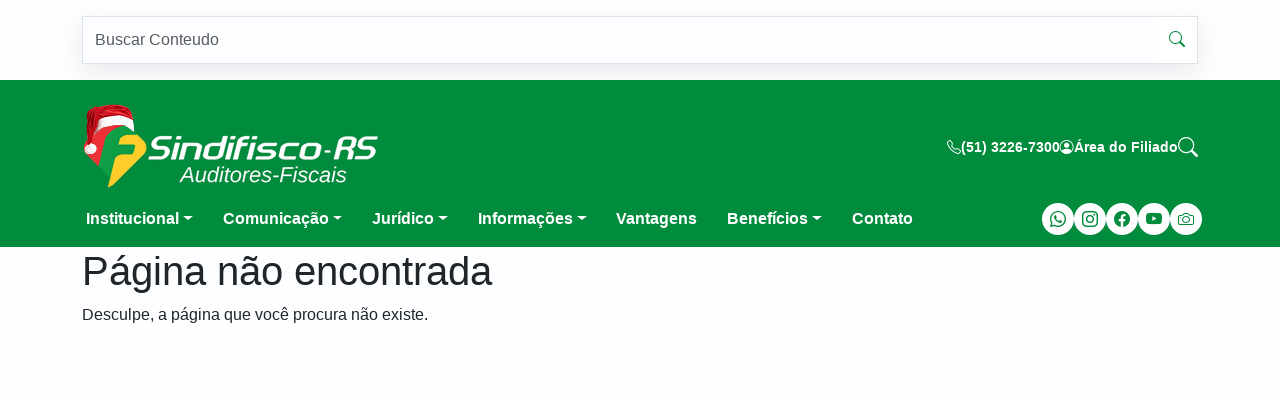

--- FILE ---
content_type: text/html; charset=UTF-8
request_url: https://www.sindifisco-rs.org.br/convenios-det.php?secao_id=144&id=26325
body_size: 24388
content:
<!doctype html>
<html lang="pt-br">
<head>
	<meta charset="UTF-8">
<meta name="viewport" content="width=device-width, initial-scale=1.0">
<link rel="icon" type="image/ico" sizes="32x32" href="https://sindicalizi-public.s3.amazonaws.com/sindifiscors/configuracaocms/favicon-natal_dd2a60f36099642fe6d5e816b8e52d20.png">

<meta charset="utf-8"><title>Sindifisco-RS - </title><meta http-equiv="X-UA-Compatible" content="IE=edge"><meta name="viewport" content="width=device-width, initial-scale=1, shrink-to-fit=no"><meta name="description" content="Site do "><meta name="author" content="MoobiTech - Mobilidade &amp; Interatividade"><!-- Open Graph data --><meta property="og:title" content="Sindifisco-RS - "/><meta property="og:description" content="Site do "/><meta property="og:image" content="https://sindifisco-rs.org.br//img/logo-topo.png"/><meta property="og:url" content=""/><meta property="og:site_name" content="Sindifisco-RS"/><meta property="og:type" content="article"/><!-- Twitter Card data --><meta property="twitter:card" content="summary"/><meta property="twitter:title" content="Sindifisco-RS - "/><meta property="twitter:description" content="Site do "/><meta property="twitter:image" content="https://sindifisco-rs.org.br//img/logo-topo.png"/><meta property="twitter:url" content=""/><link rel="stylesheet" href="https://sindifisco-rs.org.br/css/main.min.css?1762200373">    <!-- Google tag (gtag.js) -->
    <script async src="https://www.googletagmanager.com/gtag/js?id=G-1PVNNFVH3Y"></script>
    <script>
		window.dataLayer = window.dataLayer || [];
		function gtag(){dataLayer.push(arguments);}
		gtag('js', new Date());

		gtag('config', 'G-1PVNNFVH3Y');
    </script>
    </head>
<body>
	
<a href="#main-container" class="skip">Pular para o conteúdo</a>
	<!--[if lte IE 9]>
	<p class="browserupgrade text-center">Você esta usando um navegador <strong>desatualizado</strong>. Por favor, <a
		href="https://browsehappy.com/">atualize seu navegador</a> para melhorar sua experiência e segurança.</p>
	<![endif]-->
<div class="busca">
    <div class="container">
		<form class="d-flex form-pesquisa w-100" role="search" action="https://sindifisco-rs.org.br/busca" method="get">
    <div class="input-group my-3 d-flex align-items-center">
        <input name="q" id="buscar" type="search" class="form-control" placeholder="Buscar Conteudo" aria-label="Pesquisar">
        <div class="input-group-text">
            <i class="bi bi-search" style="color:rgba(1, 139, 61) "></i>
        </div>
    </div>
</form>    </div>
</div>
<header class="main-header position-relative  w-100 " id="main_header">
    <div class="header-infos-intern position-relative  w-100 ">
        <div class="container pt-4 d-none d-lg-block">
            <div class="row">
                <div class="col-12 col-md-4 d-none d-lg-block">
                    <a href="https://sindifisco-rs.org.br/">
                        <img src="https://sindicalizi-public.s3.amazonaws.com/sindifiscors/configuracaocms/logo-sindifiscors-natal_3071748b69273adf0d5c7816b098625f.png" alt="" class="logo-header">
                    </a>
                </div>
                <div class="col-12 col-lg-8  d-flex align-items-center justify-content-center justify-content-lg-end my-2 my-md-0">
                    <div class="infos">
                        <div class="info-data">
                            <i class="bi bi-telephone"></i>
                            <span>(51) 3226-7300</span>
                        </div>
						                        <div class="info-data">
                            <i class="bi bi-person-circle"></i>
                            <a href="https://sindifisco-rs.org.br/area-restrita">
                                <span>Área do Filiado</span>
                            </a>
                        </div>
                                                <button class="barra-de-pesquisa">
                            <i class="bi bi-search"></i>
                        </button>
                    </div>
                </div>
            </div>
        </div>
        <div class="w-100 navbar-area-position navbar-area-position-intern"  style="">
			
<!-- Escolha um dos dois estilos do menu Boostrap: Padrão ou OffCanvas, Ofcanvas está ativo -->

<!-- Menu responsivo padrão do Boostrap-->
<nav class="navbar navbar-expand-lg navbar-topo container px-2 z-5" data-bs-theme="dark">
	<div class="container-fluid p-0">
        <div class="info-data d-inline-block d-lg-none">
            <i class="bi bi-person-circle"></i>
            <a href="https://sindifisco-rs.org.br/area-restrita">
                <span>Filiado</span>
            </a>
        </div>
        <a href="https://sindifisco-rs.org.br/" class="navbar-brand d-inline-block d-lg-none">
            <img src="https://sindifisco-rs.org.br/img/icons/icon-logo-header-color.png" alt="">
        </a>
		<button class="navbar-toggler" type="button" data-bs-toggle="collapse" data-bs-target="#nava_bar_home" aria-controls="navbarNav" aria-expanded="false" aria-label="Toggle navigation">
			<span class="navbar-toggler-icon"></span>
		</button>
		<div class="collapse navbar-collapse  d-lg-flex justify-content-between" id="nava_bar_home">
			<ul class="nav navbar-nav"><li class=" no-active  dropdown "><a href='#' class='nav-link fw-bold dropdown-toggle' data-bs-toggle='dropdown' title='Institucional'  >Institucional</a><ul class="dropdown-menu"><li class=" no-active  "><a href="https://sindifisco-rs.org.br/institucional/conselhos" target="_self" title="Conselhos e Representantes" class=" dropdown-item " >Conselhos e Representantes</a></li><li class=" no-active  "><a href="https://sindifisco-rs.org.br/institucional/diretoria" target="_self" title="Diretoria" class=" dropdown-item " >Diretoria</a></li><li class=" no-active  "><a href="https://sindifisco-rs.org.br/institucional/estatuto" target="_self" title="Estatuto" class=" dropdown-item " >Estatuto</a></li><li class=" no-active  "><a href="https://sindifisco-rs.org.br/quem-somos" target="_self" title="Quem somos" class=" dropdown-item " >Quem somos</a></li><li class=" no-active  "><a href="https://sindifisco-rs.org.br/sedes" target="_self" title="Sedes" class=" dropdown-item " >Sedes</a></li></ul></li><li class=" no-active  dropdown "><a href='#' class='nav-link fw-bold dropdown-toggle' data-bs-toggle='dropdown' title='Comunicação'  >Comunicação</a><ul class="dropdown-menu"><li class=" no-active  "><a href="https://sindifisco-rs.org.br/categoria/artigos" target="_self" title="Artigos" class=" dropdown-item " >Artigos</a></li><li class=" no-active  "><a href="https://sindifisco-rs.org.br/categoria/boletins-sindifisco-rs" target="_self" title="Boletins Sindifisco-RS" class=" dropdown-item " >Boletins Sindifisco-RS</a></li><li class=" no-active  "><a href="https://sindifisco-rs.org.br/categoria/campanha" target="_self" title="Campanhas" class=" dropdown-item " >Campanhas</a></li><li class=" no-active  "><a href="https://sindifisco-rs.org.br/categoria/eventos" target="_self" title="Eventos" class=" dropdown-item " >Eventos</a></li><li class=" no-active  "><a href="https://sindifisco-rs.org.br/categoria/livros" target="_self" title="Livros" class=" dropdown-item " >Livros</a></li><li class=" no-active  "><a href="https://sindifisco-rs.org.br/categoria/gerais" target="_self" title="Notícias da Imprensa" class=" dropdown-item " >Notícias da Imprensa</a></li><li class=" no-active  "><a href="https://sindifisco-rs.org.br/categoria/sindifisco-rs" target="_self" title="Notícias Sindifisco-RS" class=" dropdown-item " >Notícias Sindifisco-RS</a></li><li class=" no-active  "><a href="https://issuu.com/fisco-rs/stacks/33e902a0cecc4efdb28afb0c1537bb19" target="_blank" title="Revista Enfoque Fiscal" class=" dropdown-item " >Revista Enfoque Fiscal</a></li><li class=" no-active  "><a href="https://sindifisco-rs.org.br/galeria" target="_self" title="Galeria de Fotos" class=" dropdown-item " >Galeria de Fotos</a></li><li class=" no-active  "><a href="https://sindifisco-rs.org.br/categoria/videos" target="_self" title="Vídeos" class=" dropdown-item " >Vídeos</a></li></ul></li><li class=" no-active  dropdown "><a href='#' class='nav-link fw-bold dropdown-toggle' data-bs-toggle='dropdown' title='Jurídico'  >Jurídico</a><ul class="dropdown-menu"><li class=" no-active  "><a href="https://sindifisco-rs.org.br/legislacao" target="_self" title="Legislação" class=" dropdown-item " >Legislação</a></li><li class=" no-active  "><a href="https://sindifisco-rs.org.br/pagina/assesoria-juridica" target="_self" title="Assessoria Jurídica" class=" dropdown-item " >Assessoria Jurídica</a></li><li class=" no-active  "><a href="https://www.proa.rs.gov.br/inicial" target="_blank" title="Consulta Processo Administrativo" class=" dropdown-item " >Consulta Processo Administrativo</a></li><li class=" no-active  "><a href="https://sindicalizi-public.s3.us-east-1.amazonaws.com/sindifiscors/uploads/processosjudiciais.pdf" target="_blank" title="Consulta Processos Judiciais" class=" dropdown-item " >Consulta Processos Judiciais</a></li></ul></li><li class=" no-active  dropdown "><a href='#' class='nav-link fw-bold dropdown-toggle' data-bs-toggle='dropdown' title='Informações'  >Informações</a><ul class="dropdown-menu"><li class=" no-active  "><a href="https://www.sefaz.rs.gov.br/Site/MontaMenu.aspx?MenuAlias=m_transf_mun_mun&secao_id=210" target="_blank" title="Estimativas de Transferência" class=" dropdown-item " >Estimativas de Transferência</a></li><li class=" no-active  "><a href="https://www.sefaz.rs.gov.br/Site/MontaMenu.aspx?MenuAlias=m_finan_estad&secao_id=209" target="_blank" title="Finanças Estaduais" class=" dropdown-item " >Finanças Estaduais</a></li><li class=" no-active  "><a href="https://www.sefaz.rs.gov.br/Site/MontaMenu.aspx?MenuAlias=m_municipio&secao_id=186" target="_blank" title="Informaçoes e Serviços para Municipios" class=" dropdown-item " >Informaçoes e Serviços para Municipios</a></li></ul></li><li class=" no-active "><a class='nav-link fw-bold' href='https://sindifisco-rs.org.br/categoria/convenios' title='Vantagens' target='_self' >Vantagens</a></li><li class=" no-active  dropdown "><a href='#' class='nav-link fw-bold dropdown-toggle' data-bs-toggle='dropdown' title='Benefícios'  >Benefícios</a><ul class="dropdown-menu"><li class=" no-active  "><a href="https://sindifisco-rs.org.br/sindifacil" target="_self" title="Sindifácil" class=" dropdown-item " >Sindifácil</a></li><li class=" no-active  "><a href="https://sindifisco-rs.org.br/pagina/assessoria-juridica" target="_self" title="Assessoria Jurídica" class=" dropdown-item " >Assessoria Jurídica</a></li><li class=" no-active  "><a href="https://sindifisco-rs.org.br/sedes" target="_self" title="Sedes" class=" dropdown-item " >Sedes</a></li><li class=" no-active  "><a href="https://sindifisco-rs.org.br/categoria/eventos" target="_self" title="Eventos" class=" dropdown-item " >Eventos</a></li></ul></li><li class=" no-active "><a class='nav-link fw-bold' href='https://sindifisco-rs.org.br/contato' title='Contato' target='_self' >Contato</a></li></ul>            <div class="socials">
                <a href="https://wa.me/+5551999205723" target="_blank">
                    <i class="bi bi-whatsapp"></i>
                </a>
                <a href="https://www.instagram.com/sindifiscors/" target="_blank">
                    <i class="bi bi-instagram"></i>
                </a>
                <a href="https://www.facebook.com/Auditores.Fiscais.RS/?locale=pt_BR" target="_blank">
                    <i class="bi bi-facebook"></i>
                </a>
                <a href="https://www.youtube.com/canalfiscors" target="_blank">
                    <i class="bi bi-youtube"></i>
                </a>
                <a href="https://www.flickr.com/photos/fisco-rs/albums/" target="_blank">
                    <i class="bi bi-camera"></i>
                </a>
            </div>
            <div class="pesquisa-mobile d-block d-lg-none">
                <div class="row">
                    <div class="col-12">
                        <form class="form-pesquisa w-100" role="search" action="https://sindifisco-rs.org.br/busca" method="get">
                            <div class="input-group-header my-3 d-flex align-items-center">
                                <input name="q" id="buscar" type="search" class="form-control w-100" placeholder="Buscar Conteudo" aria-label="Pesquisar">
                                <div class="input-group-text">
                                    <i class="bi bi-search" style="color:rgba(1, 139, 61) "></i>
                                </div>
                            </div>
                        </form>
                    </div>
                </div>
            </div>
		</div>
	</div>
</nav>        </div>
    </div>
</header>	<div class="main-container" id="main-container" role="main">
		<div class="container">
			<div class="grupo-titulo-secao">
				<h1 class="titulo-secao titulo-borda">
					Página não encontrada
				</h1>
			</div>
			<div class="clearfix"></div>
			<p>Desculpe, a página que você procura não existe.</p>
			<!--<p>Você pode usar o campo de busca abaixo para tentar encontrar a página.</p><br>-->
		</div>
	</div>

	<link rel="stylesheet" href="https://cdnjs.cloudflare.com/ajax/libs/bootstrap-icons/1.11.3/font/bootstrap-icons.min.css" integrity="sha512-dPXYcDub/aeb08c63jRq/k6GaKccl256JQy/AnOq7CAnEZ9FzSL9wSbcZkMp4R26vBsMLFYH4kQ67/bbV8XaCQ==" crossorigin="anonymous" referrerpolicy="no-referrer" />
<footer id="main-footer">
	<div class="grupo-rodape">
        <div class="menu-zone">
            <div class="container">
                <div class="row d-flex justify-content-between">
                    <div class="col-6 col-lg-7 d-none d-lg-block">
						<ul class="nav navbar-nav d-flex flex-row justify-content-between w-100"><li class=" no-active  dropdown "><a href='#' class='nav-link menu-texto dropdown-toggle link-footer' data-bs-toggle='dropdown' title='Institucional'  aria-expanded='true' >Institucional</a><ul class="show footer-submenu"><li class=" no-active menu-links"><a href="https://sindifisco-rs.org.br/institucional/conselhos" target="_self" title="Conselhos" class=" dropdown-item " >Conselhos</a></li><li class=" no-active menu-links"><a href="https://sindifisco-rs.org.br/contato" target="_self" title="Contato" class=" dropdown-item " >Contato</a></li><li class=" no-active menu-links"><a href="https://sindifisco-rs.org.br/diretoria" target="_self" title="Diretoria" class=" dropdown-item " >Diretoria</a></li><li class=" no-active menu-links"><a href="https://sindifisco-rs.org.br/institucional/estatuto" target="_self" title="Estatuto" class=" dropdown-item " >Estatuto</a></li><li class=" no-active menu-links"><a href="https://sindifisco-rs.org.br/quem-somos" target="_self" title="Quem somos" class=" dropdown-item " >Quem somos</a></li><li class=" no-active menu-links"><a href="https://sindifisco-rs.org.br/sedes" target="_self" title="Sedes" class=" dropdown-item " >Sedes</a></li></ul></li><li class=" no-active  dropdown "><a href='#' class='nav-link menu-texto dropdown-toggle link-footer' data-bs-toggle='dropdown' title='Comunicação'  aria-expanded='true' >Comunicação</a><ul class="show footer-submenu"><li class=" no-active menu-links"><a href="https://sindifisco-rs.org.br/categoria/artigos" target="_self" title="Artigos" class=" dropdown-item " >Artigos</a></li><li class=" no-active menu-links"><a href="https://sindifisco-rs.org.br/categoria/eventos" target="_self" title="Eventos" class=" dropdown-item " >Eventos</a></li><li class=" no-active menu-links"><a href="https://sindifisco-rs.org.br/categoria/livros" target="_self" title="Livros" class=" dropdown-item " >Livros</a></li><li class=" no-active menu-links"><a href="https://sindifisco-rs.org.br/categoria/sindifisco-rs" target="_self" title="Notícias Sindifisco-RS" class=" dropdown-item " >Notícias Sindifisco-RS</a></li><li class=" no-active menu-links"><a href="https://issuu.com/fisco-rs/stacks/33e902a0cecc4efdb28afb0c1537bb19" target="_blank" title="Revista Enfoque Fiscal" class=" dropdown-item " >Revista Enfoque Fiscal</a></li></ul></li><li class=" no-active  dropdown "><a href='#' class='nav-link menu-texto dropdown-toggle link-footer' data-bs-toggle='dropdown' title='Jurídico'  aria-expanded='true' >Jurídico</a><ul class="show footer-submenu"><li class=" no-active menu-links"><a href="https://sindifisco-rs.org.br/legislacao" target="_self" title="Legislação" class=" dropdown-item " >Legislação</a></li><li class=" no-active menu-links"><a href="https://sindifisco-rs.org.br/pagina/assesoria-juridica" target="_self" title="Assessoria Jurídica" class=" dropdown-item " >Assessoria Jurídica</a></li><li class=" no-active menu-links"><a href="https://www.proa.rs.gov.br/inicial" target="_blank" title="Processo Administrativo" class=" dropdown-item " >Processo Administrativo</a></li><li class=" no-active menu-links"><a href="https://sindicalizi-public.s3.us-east-1.amazonaws.com/sindifiscors/uploads/processosjudiciais.pdf" target="_blank" title="Processos Judiciais" class=" dropdown-item " >Processos Judiciais</a></li></ul></li><li class=" no-active  dropdown "><a href='#' class='nav-link menu-texto dropdown-toggle link-footer' data-bs-toggle='dropdown' title='Filiado à'  aria-expanded='true' >Filiado à</a><ul class="show footer-submenu"><li class=" no-active menu-links"><a href="https://fenafisco.org.br/" target="_blank" title="Fenafisco" class=" dropdown-item " >Fenafisco</a></li><li class=" no-active menu-links"><a href="https://fonacate.org.br/" target="_blank" title="Fonacate" class=" dropdown-item " >Fonacate</a></li><li class=" no-active menu-links"><a href="https://www.publica.org.br/" target="_blank" title="Pública" class=" dropdown-item " >Pública</a></li></ul></li></ul>                    </div>
                    <div class="col-12  col-lg-4 d-flex justify-content-start align-items-center align-items-lg-start flex-column">
                        <span class="menu-texto">Filie-se já!</span>
                        <p class="texto-filiar">Ao fazer parte do Sindifisco-RS, os Auditores-Fiscais da Receita Estadual do RS ampliam a representação da categoria e fortalecem o serviço público e o Estado gaúcho.</p>
                        <a href="https://sindifisco-rs.org.br/filie-se" class="filiar">
                            Quero me filiar agora!
                        </a>
                    </div>
                </div>
            </div>
            <div class="col-4 filiacao-footer">

            </div>
        </div>
		            <div class="sindicato-zone">
            <div class="container">
                <div class="row">
                    <div class="col-12 col-md-4 col-lg-3 logo-zone">
                        <img src="https://sindifisco-rs.org.br/img/images/logo-header.png" alt="" class="logo-footer">
                    </div>
                    <div class="col-12 mt-5 mt-md-0 col-md-8 col-lg-6 endereco">
                        <p style="width: 90%">Rua Uruguai, 277 - 13º andar - Centro, Porto Alegre - RS CEP: 90.010-140<br><span> Fone:  (51) 3226-7300 </span><br><span>CNPJ: 13.298.695/0001-81</span></p>
                    </div>
                    <div class="col-12 col-lg-3 socials-footer">
                        <a href="https://wa.me/+5551999205723" target="_blank">
                            <i class="bi bi-whatsapp"></i>
                        </a>
                        <a href="https://www.instagram.com/sindifiscors/" target="_blank">
                            <i class="bi bi-instagram"></i>
                        </a>
                        <a href="https://www.facebook.com/Auditores.Fiscais.RS/?locale=pt_BR" target="_blank">
                            <i class="bi bi-facebook"></i>
                        </a>
                        <a href="https://www.youtube.com/canalfiscors" target="_blank">
                            <i class="bi bi-youtube"></i>
                        </a>
                        <a href="https://www.flickr.com/photos/fisco-rs/albums/" target="_blank">
                            <i class="bi bi-camera"></i>
                        </a>
                    </div>
                </div>
            </div>
        </div>
        	</div>
    </footer>

	<div id="toast_container" class="toast-container position-fixed bottom-0 end-0 p-3"></div>

	<div class="modal fade" id="modal_galeria" tabindex="-1" aria-labelledby="label_modal" aria-hidden="true">
		<div class="modal-dialog modal-dialog-centered modal-lg">
			<div class="modal-content">
				<div class="modal-header">
					<h2 id="modal_galeria_title" class="modal-title fs-5"></h2>
					<button type="button" class="btn-close" data-bs-dismiss="modal" aria-label="Close"></button>
				</div>
				<div class="modal-body">
					<figure class="mx-auto">
						<img data-graus="0" id="imagem_galeria_body" class="img-responsive img-fluid mx-auto d-block"
							 src="" alt="">
						<figcaption class="mt-1" id="image-gallery-figcaption"></figcaption>
					</figure>
				</div>
				<div class="modal-footer d-flex justify-content-center">
					<button title="Imagem anterior" type="button" class="btn btn-principal"
							id="show-previous-image">
						<i class="bi bi-arrow-left"></i>
					</button>
					<button title="Rotacionar imagem para esquerda" type="button" class="btn btn-principal"
							id="rotacionar_esquerda">
						<i class="bi bi-arrow-counterclockwise"></i>
					</button>
					<button title="Rotacionar imagem para direita" type="button" class="btn btn-principal"
							id="rotacionar_direita">
						<i class="bi bi-arrow-clockwise"></i>
					</button>
					<button title="Próxima imagem" type="button" id="show-next-image"
							class="btn btn-principal float-right">
						<i class="bi bi-arrow-right"></i>
					</button>
				</div>
			</div>
		</div>
	</div>
	<div class="modal fade" id="modal_video" tabindex="-1" aria-labelledby="label_modal" aria-hidden="true">
		<div class="modal-dialog modal-dialog-centered modal-lg">
			<div class="modal-content">
				<div class="modal-header">
					<h2 id="modal_video_title" class="modal-title fs-5"></h2>
					<button type="button" class="btn-close" data-bs-dismiss="modal" aria-label="Close"></button>
				</div>
				<div class="modal-body">
					<div id="container-iframe" class="mx-auto">
					</div>
				</div>
				<div id="modal_video_footer" class="modal-footer d-flex justify-content-around">

				</div>
			</div>
		</div>
	</div>
	<div class="modal fade" id="modal_alerta" data-bs-keyboard="false" tabindex="-1" aria-labelledby="modal_alertaLabel"
		 aria-hidden="true">
		<div class="modal-dialog modal-dialog-centered">
			<div class="modal-content">
				<div class="modal-header">
					<h1 class="modal-title fs-5" id="modal_alerta_titulo"></h1>
					<button type="button" class="btn-close" data-bs-dismiss="modal" aria-label="Close"></button>
				</div>
				<div id="modal_alerta_corpo" class="modal-body"></div>
				<div class="modal-footer">
					<button type="button" class="btn btn-secundario" data-bs-dismiss="modal">Fechar</button>
				</div>
			</div>
		</div>
	</div>
<a class="voltar-topo js_voltar_topo" title="Voltar para o topo"></a>

<script>
var caminho = "https://sindifisco-rs.org.br/";
var sImagemPadrao = "https://sindifisco-rs.org.br/img/logo_.png";
</script>
<script src="https://sindifisco-rs.org.br/js/lib/jquery/all.jquery.js"></script><script src="https://sindifisco-rs.org.br/js/lib/bootstrap.bundle.min.js"></script><script src="https://sindifisco-rs.org.br/js/lib/blazy.min.js"></script><script src="https://sindifisco-rs.org.br/js/lib/mediaelementjs/mediaelement-and-player.min.js"></script><script src="https://sindifisco-rs.org.br/js/galeria.js?1745435070"></script><script src="https://sindifisco-rs.org.br/js/main.js?1758896091"></script>
	<script>
		$(document).ready(function(){

		});
	</script>
</body>
</html>